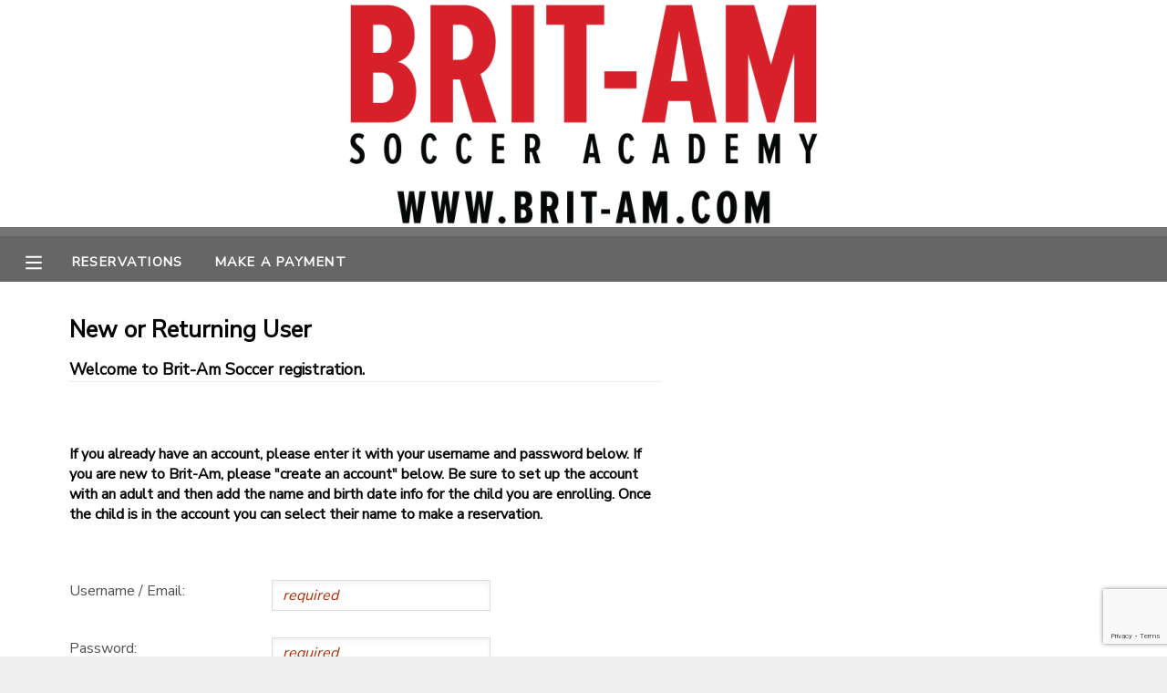

--- FILE ---
content_type: text/html; charset=utf-8
request_url: https://www.ultracamp.com/clientlogin.aspx?idCamp=157&campcode=&lang=en-Us&return=registration/selectattendees.aspx?idsession=465850
body_size: 7624
content:


<!DOCTYPE html>

<html>
<head>
    <!-- Google Tag Manager -->
    <script>
        (function (w, d, s, l, i) {
            w[l] = w[l] || []; w[l].push({
                'gtm.start':
                    new Date().getTime(), event: 'gtm.js'
            }); var f = d.getElementsByTagName(s)[0],
                j = d.createElement(s), dl = l != 'dataLayer' ? '&l=' + l : ''; j.async = true; j.src =
                'https://www.googletagmanager.com/gtm.js?id=' + i + dl; f.parentNode.insertBefore(j, f);
        })(window, document, 'script', 'dataLayer', 'GTM-THZZ4JS');
    </script>
    <!-- End Google Tag Manager -->

    <title>
	Brit-Am Soccer Academy
</title><meta name="viewport" content="width=device-width, initial-scale=1.0" /><link href="https://fonts.googleapis.com/css?family=Nunito+Sans|Noto+Sans&amp;display=swap" rel="stylesheet" /><link id="lnkCss" type="text/css" rel="stylesheet" href="/Assets/cssPublic2019.css" /><link id="lnkNavCss" type="text/css" rel="stylesheet" href="/Assets/cssPublic2019Nav.css" /><link id="lnkFormCss" type="text/css" rel="stylesheet" href="/Assets/cssPublic2019Forms.css" />
    <script src="https://ajax.googleapis.com/ajax/libs/jquery/3.4.1/jquery.min.js"></script>
    <script src="https://ajax.googleapis.com/ajax/libs/jqueryui/1.12.1/jquery-ui.min.js" type="text/javascript"></script>
    <link rel="stylesheet" href="https://ajax.googleapis.com/ajax/libs/jqueryui/1.12.1/themes/base/jquery-ui.css" />
    <script type="text/javascript" src="/scripts/UCVerification.js"></script>
    <script src="//fast.appcues.com/138788.js"></script>

    <!-- Hotjar Tracking Code for My site -->
    <script>
        (function (h, o, t, j, a, r) {
            h.hj = h.hj || function () { (h.hj.q = h.hj.q || []).push(arguments) };
            h._hjSettings = { hjid: 1950130, hjsv: 6 };
            a = o.getElementsByTagName('head')[0];
            r = o.createElement('script'); r.async = 1;
            r.src = t + h._hjSettings.hjid + j + h._hjSettings.hjsv;
            a.appendChild(r);
        })(window, document, 'https://static.hotjar.com/c/hotjar-', '.js?sv=');
    </script>

    
    

    <script>
        // Navigation
        function toggleNav() {
            document.getElementById("menu").classList.toggle("menuVisible");
            document.getElementById("divSite").classList.toggle("slideSite");
            //var mainSite = document.getElementById('divSite')
            //mainSite.style.marginLeft == "250px" ? mainSite.style.marginLeft = "0px" : mainSite.style.marginLeft = "250px";
            //displayMenu(event, x)
        }

        function openSub(parent) {
            parent.classList.toggle('minus');
            parent.nextElementSibling.classList.toggle('submenuvisible');
        }

        function displayMenu(event, x) {
            var dark = document.getElementById('dark');
            if (x == 1) {
                dark.style.display = 'block';
            } else {
                dark.style.display = 'none';
            }
            if (event.stopPropagation) {
                event.stopPropagation();   // W3C model
            } else {
                event.cancelBubble = true; // IE model
            }
        }

        imgMinus = new Image();
        imgMinus.src = "/assets/minus.png";
        imgPlus = new Image();
        imgPlus.src = "/assets/plus.png";


        function getID(x) {
            e = document.getElementById('ctl00_cp_' + x);
            if (e == null) {
                e = document.getElementById('cp_' + x);
            }
            if (e == null) {
                e = document.getElementById(x);
            }
            return e
        }


        function hideShowMeExt(e, speed) {
            var el = getID(e);
            var im = getID('img' + e);
            var d = getID('div' + e);
            if (el.style.display == "none") {
                $(el).show(speed);
                if (im) im.src = imgMinus.src;
                if (d) d.style.display = "none";


            } else {
                $(el).hide(speed);
                if (im) im.src = imgPlus.src;
                if (d) d.style.display = "";

            }
        }

        function hideShowMe(e) {
            hideShowMeExt(e, "fast");
        }

        function ResetScrollPosition() {
            var scrollX = document.getElementById('__SCROLLPOSITIONX');
            var scrollY = document.getElementById('__SCROLLPOSITIONY');
            if (scrollX && scrollY) {
                scrollX.value = 0;
                scrollY.value = 0;
            }
        }

        function toggleTracker() {
            var steps = $("#divTrackerSteps");
            var content = $("#pageContent");
            if (steps.is(":hidden")) {
                steps.slideDown("fast");
                content.hide();
            } else {
                steps.slideUp("fast");
                content.show();
            }
            //$("#divTrackerSteps").slideDown("slow")
            //steps.style.display = ((steps.style.display == 'none') ? 'block' : 'none');
        }

        function toggleRemoveItems() {
            let item = document.getElementById('divRemoveItem');
            item.style.display = "block";
        }

        function closeTracker() {
            let item = document.getElementById('divRemoveItem');
            item.style.display = "none";
        }
    </script>
    
    <script type="text/javascript" src="https://js.stripe.com/v3/"></script>
<link type='text/css' rel='stylesheet'  href='https://www.ultracamp.com/assets/157/customColors.css'  /><link type='text/css' rel='stylesheet'  href='https://www.ultracamp.com/assets/157/customCSS.css'  /></head>
<body>
<!-- Google Tag Manager (noscript) -->
    <noscript>
        <iframe src="https://www.googletagmanager.com/ns.html?id=GTM-THZZ4JS"
            height="0" width="0" style="display: none; visibility: hidden"></iframe>
    </noscript>
    <!-- End Google Tag Manager (noscript) -->

    <form method="post" action="./clientlogin.aspx?idCamp=157&amp;campcode=&amp;lang=en-Us&amp;return=registration%2fselectattendees.aspx%3fidsession%3d465850" id="form1">
<div class="aspNetHidden">
<input type="hidden" name="__EVENTTARGET" id="__EVENTTARGET" value="" />
<input type="hidden" name="__EVENTARGUMENT" id="__EVENTARGUMENT" value="" />
<input type="hidden" name="__LASTFOCUS" id="__LASTFOCUS" value="" />
<input type="hidden" name="__VIEWSTATE" id="__VIEWSTATE" value="/wEPaA8FDzhkZTViMjY0NjhkMDVlMxgBBR5fX0NvbnRyb2xzUmVxdWlyZVBvc3RCYWNrS2V5X18WAQUZY3RsMDAkY2hrRmFzdFRyYWNrSXRlbXMkMGbopXaqcT0DLKz7NlypRH/EwD8lI8OgeXv9ih5SrtVg" />
</div>

<script type="text/javascript">
//<![CDATA[
var theForm = document.forms['form1'];
function __doPostBack(eventTarget, eventArgument) {
    if (!theForm.onsubmit || (theForm.onsubmit() != false)) {
        theForm.__EVENTTARGET.value = eventTarget;
        theForm.__EVENTARGUMENT.value = eventArgument;
        theForm.submit();
    }
}
//]]>
</script>


<script src="/WebResource.axd?d=YO7gOk7mvqnePzSsZLICUIkCSVfylqP8aH4EDAqWtA5DDxSLNCrnrdHYSakrdLUmrS244ABE3RwI1-jI6WBigkLTzNfcmDvokbkZxLS0BcA1&amp;t=638901627720898773" type="text/javascript"></script>


<script src="/ScriptResource.axd?d=wFabAoHkHamW9wzEQqKe-uZcTQ-BNIfFnOqi5q2uys2W5BeDAJ18feI-EkTcnj8hpoLnHl17Me5mpfScipcTNlCfH4nlZleOvyXhzXFbJ0LCLqbBGtHFncx7wDNgdrarKrhV-QWPBueppyB6RUfnCYhLuJEYrSdXUtVrZONcmJ41&amp;t=32e5dfca" type="text/javascript"></script>
<script src="/ScriptResource.axd?d=SpNvjbfWwj9X2Ukt6LnZJw1qhhxpSjBAVGSR-Y8ciXMxFIfcy6zssTMdnwxs-w4e6LzEj0FIJarFwgs4tsNNsjcAbHTKzeLFdQouVRW2Ov3P5M-RS_H3dRIuHsHlTzavHFwSrsFT9iSHEz7IYqhw7Z6Tzcu5EjjPZPN2jT5hkKpCq8djtlLkZBd1HTjf8rqy0&amp;t=32e5dfca" type="text/javascript"></script>
<div class="aspNetHidden">

	<input type="hidden" name="__VIEWSTATEGENERATOR" id="__VIEWSTATEGENERATOR" value="17BFF2A3" />
	<input type="hidden" name="__EVENTVALIDATION" id="__EVENTVALIDATION" value="/wEdABGxBGl5GzB36zV++dvcRW115WMiGU97hzUxNTKN4KlhicIscEc6zkWR3F4Z+GDFAJ/vN6pPJCeFd4zY2t4HPLYgiVJldHPklsaq250GA650oJGttJOKQHYgzPXKWb2aje+/9Dq/hrwRwXRbxf4fJHedHYTSgPMHllzJOUVd77dimAp2K0jZ1IRX1UD9fVFiHRaMK2BES829bldN4UMFC7JJ4v+5DUKRdgKzVhZKK7pdE71UP18DhKXNVlpjc9ziok6VK5sBLPMXl704BgxocLYZrzuzHjbWVSBsdMkhHiBGqAIFpa5z9vwFovHaKVxgP8mCdp3/eRPo0OPPv1bhTPqIKOm3RznQYKNaZUCaf/6nrMw8Z4jvciMSnyaEQt+Dhh6eXLzpTtd43aDAk6B4Kvri" />
</div>
        <script type="text/javascript">
//<![CDATA[
Sys.WebForms.PageRequestManager._initialize('ctl00$ScriptManager1', 'form1', [], [], [], 90, 'ctl00');
//]]>
</script>



        <div id="divSite"><div id="customHeader"><img id='bannerDesktop' src='https://www.ultracamp.com/assets/157/HeaderImages/bannerDesktop_en-Us.png' /><img id='bannerMobile' src='https://www.ultracamp.com/assets/157/HeaderImages/bannerMobile_en-Us.png' /></div><div id="topBar" >
</div><div id="mainMenu">
                <table>
                    <tr>
                        <td id="MenuButton" title="Menu" onclick="toggleNav()" style="width: 50px;">
                            <div id="tdDivMenuButton">
                                <svg xmlns="http://www.w3.org/2000/svg" viewBox="0 0 448 512" height="20" width="20"><path d="M436 124H12c-6.627 0-12-5.373-12-12V80c0-6.627 5.373-12 12-12h424c6.627 0 12 5.373 12 12v32c0 6.627-5.373 12-12 12zm0 160H12c-6.627 0-12-5.373-12-12v-32c0-6.627 5.373-12 12-12h424c6.627 0 12 5.373 12 12v32c0 6.627-5.373 12-12 12zm0 160H12c-6.627 0-12-5.373-12-12v-32c0-6.627 5.373-12 12-12h424c6.627 0 12 5.373 12 12v32c0 6.627-5.373 12-12 12z"/></svg>
                            </div>


                        </td>
                        <td  id="topBarLinks">
                            <a  href='/reservations.aspx?idCamp=157&campcode=&lang=en-Us'>Reservations</a><a  href='/payment.aspx?idCamp=157&campcode=&lang=en-Us'>Make a Payment</a>
                        </td>
                        <td style="text-align: right;"></td>
                        
                    </tr>
                </table>
            </div>
            <div id="divWarning" style="display:none;">
                        <img src="/assets/icons/warning.png" /><div style="display: inline-block;">
                            
                        </div>
                    </div>


            
            <div id="content">
                    
                    <div id="pageheading">
                        New or Returning User
                    </div>
                
                    <div id="divDirections">
                        <h2>Welcome to Brit-Am Soccer registration.</h2><br /><br /><strong>If you already have an account, please enter it with your username and password below. If you are new to Brit-Am, please "create an account" below. Be sure to set up the account with an adult and then add the name and birth date info for the child you are enrolling. Once the child is in the account you can select their name to make a reservation.</strong><br /><br />
                    </div>
                    
                    
                <div id="pageContent">
                    
    <script src="https://www.google.com/recaptcha/api.js?render=6LclUCMaAAAAABPewcZKgZXU1eoK2YoM9d2Ls615"></script>

    <input type="hidden" name="ctl00$cp$hdnUserID" id="hdnUserID" />
    <input type="hidden" name="ctl00$cp$hdnCreateLink" id="hdnCreateLink" />
    <input type="hidden" name="ctl00$cp$hdnForgotLogin" id="hdnForgotLogin" />
    <input type="hidden" name="ctl00$cp$hdnMfaEnabled" id="hdnMfaEnabled" value="False" />
    <script type="text/html">window.addEventListener("unload", function (event) { alert("out"); document.getElementById("customHeader").style.height = "20px" });</script>

    <style>
        /* MFA Welcome Section Styles */
        .mfa-welcome-container {
            max-width: 400px;
            padding: 0;
        }

        .mfa-welcome-heading {
            font-size: 1.6rem;
            font-weight: bold;
            color: rgb(var(--basic-text-color));
            margin-bottom: 10px;
            border-bottom: none;
        }

        .mfa-welcome-text {
            font-size: 1rem;
            color: rgb(var(--basic-text-color));
            margin-bottom: 30px;
            opacity: 0.8;
        }

        .mfa-buttons {
            display: flex;
            flex-direction: column;
            gap: 15px;
            max-width: 300px;
        }

        .mfa-buttons .button1 {
            width: 100%;
            text-align: center;
            box-sizing: border-box;
        }

        .mfa-forgot-link {
            margin-top: 30px;
        }

        .mfa-forgot-link a {
            font-size: 0.9rem;
        }

        /* Account Unknown Message Styles */
        .account-unknown-container {
            max-width: 500px;
            margin: 0 auto 30px auto;
            padding: 20px;
            background-color: rgba(var(--highlight-button-color), 0.1);
            border-left: 4px solid rgb(var(--highlight-button-color));
        }

        .account-unknown-heading {
            font-size: 1.1rem;
            font-weight: bold;
            color: rgb(var(--basic-text-color));
            margin-bottom: 10px;
            border-bottom: none;
        }

        .account-unknown-text {
            font-size: 0.95rem;
            color: rgb(var(--basic-text-color));
            line-height: 1.5;
            margin: 0;
        }
    </style>

    
    

    
    

    <div id="pnlLogin">
	
        <div id="divLogin">

            <div class="csInput">
                <div class="csInputLabel">
                    Username / Email:
                </div>
                <div class="csInputField">
                    <input name="ctl00$cp$txtUserName" type="text" id="txtUserName" required="" />
                </div>
            </div>

            <div class="csInput" style="padding-bottom: 1rem">
                <div class="csInputLabel">
                    Password:
                </div>
                <div class="csInputField">
                    <input name="ctl00$cp$txtPassword" type="password" id="txtPassword" required="" /><br />
                    <input type="submit" name="ctl00$cp$btnLogIn" value="Log In" onclick="javascript:WebForm_DoPostBackWithOptions(new WebForm_PostBackOptions(&quot;ctl00$cp$btnLogIn&quot;, &quot;&quot;, true, &quot;&quot;, &quot;&quot;, false, false))" id="btnLogIn" class="button1" style="margin-bottom: 0px; margin-top: 20px;" />
                </div>
            </div>
            <div id="divNoAccount">

                <div class="csInput">
                    <div class="csInputLabel"></div>
                    <div class="csInputField">

                        <a href="createNewAccount.aspx?idCamp=157&campcode=&lang=en-Us&return=registration/selectattendees.aspx?idsession=465850" id="aCreateAccount" style="width: 15rem; margin-top: 0px; padding-left: 0px; padding-right: 0px;" class="button1 altButton">
                            New User</a>
                    </div>

                </div>
            </div>
            <div class="csInput">
                <div class="csInputLabel"></div>
                <div class="csInputField">
                    <div style="text-align: center; width: 15rem; margin-bottom: 20px;" class="notes">
                        <a id="btnForgotLogin" href="javascript:__doPostBack(&#39;ctl00$cp$btnForgotLogin&#39;,&#39;&#39;)" style="font-size: .9rem;">Forgot your login information?</a>
                    </div>
                </div>
            </div>
        </div>


    
</div>
    

    

    

    


    <input name="ctl00$cp$gRecaptchaResponse" type="hidden" id="gRecaptchaResponse" />
    <script type="text/javascript">

        function textPassword() {
            event.preventDefault();
            grecaptcha.ready(function () {
                grecaptcha.execute("6LclUCMaAAAAABPewcZKgZXU1eoK2YoM9d2Ls615", { action: 'client_login_text_password_submit' }).then(function (token) {
                    document.getElementById('gRecaptchaResponse').value = token;
                    __doPostBack('ctl00$cp$btnText', '');
                });;
            });
        }

        function emailPassword() {
            event.preventDefault();
            grecaptcha.ready(function () {
                grecaptcha.execute("6LclUCMaAAAAABPewcZKgZXU1eoK2YoM9d2Ls615", { action: 'client_login_email_password_submit' }).then(function (token) {
                    document.getElementById('gRecaptchaResponse').value = token;
                    __doPostBack('ctl00$cp$btnEmail', '');
                });;
            });
        }
    </script>


                    
                </div>
            </div>
            <div id="footer">
                <div>
                    <div id="divLanguage">
                        <select name="ctl00$ddlLanguage" onchange="javascript:setTimeout(&#39;__doPostBack(\&#39;ctl00$ddlLanguage\&#39;,\&#39;\&#39;)&#39;, 0)" id="ddlLanguage">
	<option selected="selected" value="en-Us">English</option>
	<option value="es">Espa&#241;ol</option>
	<option value="fr-FR">Fran&#231;ais</option>
	<option value="ko-KR">한국어</option>

</select>
                    </div>

                    <div id="divFooterLinks">
                        <a href="/info/campcontact.aspx?idCamp=157&campcode=&lang=en-Us" id="aContactUs">
                            Contact Us</a><a href="/privacy.aspx?idCamp=157&campcode=&lang=en-Us" id="lnkPrivacy">Privacy Policy</a><a href="/refundpolicy.aspx?idCamp=157&campcode=&lang=en-Us" id="lnkRefundPolicy">Refund Policy</a><a href="/info/faqs.aspx?idCamp=157&campcode=&lang=en-Us" id="aFAQs">Frequently Asked Questions</a>
                    </div>
                </div>
                <div id="divAddress">1395 Piccard Drive - Rockville , MD 20850</div>
                <div id="divLogo">
                    <img id="imgLogo" src="https://www.ultracamp.com/assets/157/logo.png" style="max-width:100px; max-height:100px;" /></div>


            </div>
        </div>
        
        

        <div ID="divRemoveItem" style="display: none;">
            <div id="divRemoveItemDark" style="position: absolute; top: 0px; background-color: #666; opacity: .8; width: 100%; height: 100%; z-index: 100000;"></div>
            <div id="divRemoveItemLight" style="z-index: 100001; box-sizing: border-box; position: absolute; top: 0px; padding: 25px; height: 100%; width: 100%; text-align: center;">

                <div style="position: relative; top: 70px; min-width: 30%; max-height: 600px; max-width: 700px; background-color: white; display: inline-block; padding: 50px; opacity: 1; overflow-y: auto;">
                    <div style="position: absolute; right: 10px; top: 10px; display: inline-block;" onclick="document.getElementById('divRemoveItem').style.display='none';">
                        <svg xmlns="http://www.w3.org/2000/svg" viewBox="0 0 320 512" width="25" height="25" class="close">
                            <path d="M207.6 256l107.72-107.72c6.23-6.23 6.23-16.34 0-22.58l-25.03-25.03c-6.23-6.23-16.34-6.23-22.58 0L160 208.4 52.28 100.68c-6.23-6.23-16.34-6.23-22.58 0L4.68 125.7c-6.23 6.23-6.23 16.34 0 22.58L112.4 256 4.68 363.72c-6.23 6.23-6.23 16.34 0 22.58l25.03 25.03c6.23 6.23 16.34 6.23 22.58 0L160 303.6l107.72 107.72c6.23 6.23 16.34 6.23 22.58 0l25.03-25.03c6.23-6.23 6.23-16.34 0-22.58L207.6 256z" />
                        </svg>
                    </div>
                    <div><h2>The following items are in progress.</h2></div>
                    <div>
                        <div style="text-align: left; display: inline-block;">
                            
                        </div>
                    </div>
                    <div style="margin-top:25px;">
                        <input onclick="if (typeof(Page_ClientValidate) == 'function') Page_ClientValidate(''); __doPostBack('ctl00$btnRemoveItems','')" name="ctl00$btnRemoveItems" type="button" id="btnRemoveItems" value="Remove Items" Class="button3" Style="margin-right: 10px;" />
                        <input name="ctl00$btnDismissTracker" type="button" id="btnDismissTracker" value="Dismiss" Class="button3 altButton" onclick="closeTracker()" />
                    </div>
                </div>
            </div>
        </div>

        
</form>
    <div id="dark" onclick="closeNav(event, 0)"></div>

    <div id="menu" class="menuHidden">
        <a class="menuitem" onclick="toggleNav();" style="padding-top:0px;padding-bottom: 0px;margin-bottom: 10px; border-bottom: none; text-align:right; margin-right:0px;">
            <svg xmlns="http://www.w3.org/2000/svg" viewBox="0 0 320 512" width="25" height="25">
                    <path d="M207.6 256l107.72-107.72c6.23-6.23 6.23-16.34 0-22.58l-25.03-25.03c-6.23-6.23-16.34-6.23-22.58 0L160 208.4 52.28 100.68c-6.23-6.23-16.34-6.23-22.58 0L4.68 125.7c-6.23 6.23-6.23 16.34 0 22.58L112.4 256 4.68 363.72c-6.23 6.23-6.23 16.34 0 22.58l25.03 25.03c6.23 6.23 16.34 6.23 22.58 0L160 303.6l107.72 107.72c6.23 6.23 16.34 6.23 22.58 0l25.03-25.03c6.23-6.23 6.23-16.34 0-22.58L207.6 256z" />
                </svg>
        </a>
       
        <div class='plus' onclick='openSub(this)'>My Account</div><div class='submenu'><a  class='menuitem' href='/publicaccounts/publicaccountdetail.aspx?idCamp=157&campcode=&lang=en-Us'>Overview</a><a  class='menuitem' href='/publicaccounts/publicfinancedetail.aspx?idCamp=157&campcode=&lang=en-Us'>Finances</a></div><a  class='menuitem' href='/reservations.aspx?idCamp=157&campcode=&lang=en-Us'>Reservations</a><a  class='menuitem' href='/payment.aspx?idCamp=157&campcode=&lang=en-Us'>Make a Payment</a><a  class='menuitem' href='/communication.aspx?idCamp=157&campcode=&lang=en-Us'>Message Center</a>

        
        

    </div>
<script>

    (function () {
        var idCamp = 157;
        if (idCamp == 1) {
            var s = document.createElement('script');
            var h = document.querySelector('head') || document.body;
            s.src = 'https://acsbapp.com/apps/app/dist/js/app.js';
            s.async = true;
            s.onload = function () {
                acsbJS.init({
                    statementLink: '',
                    footerHtml: '',
                    hideMobile: false,
                    hideTrigger: false,
                    disableBgProcess: false,
                    language: 'en',
                    position: 'right',
                    leadColor: '#146FF8',
                    triggerColor: '#146FF8',
                    triggerRadius: '50%',
                    triggerPositionX: 'right',
                    triggerPositionY: 'bottom',
                    triggerIcon: 'people',
                    triggerSize: 'bottom',
                    triggerOffsetX: 20,
                    triggerOffsetY: 20,
                    mobile: {
                        triggerSize: 'small',
                        triggerPositionX: 'right',
                        triggerPositionY: 'bottom',
                        triggerOffsetX: 20,
                        triggerOffsetY: 20,
                        triggerRadius: '20'
                    }
                });
            };
            h.appendChild(s);
        }
    })();

    if (/Android|webOS|iPhone|iPad|iPod|BlackBerry|IEMobile|Opera Mini/i.test(navigator.userAgent)) {
        var inputs = form1.querySelectorAll('input[type="radio"], input[type="checkbox"], input[type="text"]');
        inputs.forEach(i => {
            i.addEventListener('focus', function (e) {
                e.target.scrollIntoView({
                    block: 'center',
                    behavior: "smooth"
                });
            })
        })
    }
</script>
<script>  
    if ('false' == 'true' ) {  
        window.Appcues.identify('0', {});  
    }  
</script>
<script type="text/javascript" src="/_Incapsula_Resource?SWJIYLWA=719d34d31c8e3a6e6fffd425f7e032f3&ns=1&cb=1783185052" async></script></body>
<script>
    $('input:text, input[type=email], input[type=number],input:password,input[type=tel], textarea').filter('[required]:visible').each(function (ev) {
        if (!$(this).attr("placeholder")) { $(this).attr("placeholder", "required"); }
    })      
</script>

    <script>
        jQuery(document).ready(function ($) {

            var $date_fields = $('input[type=date]');
            if ($date_fields[0]) {
                if ('text' == $date_fields[0].type) {

                    for (i = 0; i < $date_fields.length; i++) {
                        if ($date_fields[i].value != '') {
                            $date_fields[i].value = $.datepicker.formatDate('mm-dd-yy', new Date($date_fields[i].value))
                        }

                    }


                    $date_fields.datepicker({
                        dateFormat: 'mm-dd-yy'
                        // Optional datepicker options

                    });

                }
            }
        });

        $(".modalClose, .modal, .modalCloseButton").not("a").not(".doNotClose").click(function (event) {
            //console.log('modal click')
            if ($(event.target).attr("class")) {
                if ($(event.target).attr("class").toString() === 'modalClose' || $(event.target).attr("class").toString() === 'modal' || $(event.target).attr("class").includes('modalCloseButton')) {
                    closeModal(event);
                }
            }
        });

        function closeModal(event) {
            event.stopPropagation();
            $(".modal").hide();
            return;
        };
    </script>
</html>


--- FILE ---
content_type: text/html; charset=utf-8
request_url: https://www.google.com/recaptcha/api2/anchor?ar=1&k=6LclUCMaAAAAABPewcZKgZXU1eoK2YoM9d2Ls615&co=aHR0cHM6Ly93d3cudWx0cmFjYW1wLmNvbTo0NDM.&hl=en&v=PoyoqOPhxBO7pBk68S4YbpHZ&size=invisible&anchor-ms=20000&execute-ms=30000&cb=nbza7kscp96g
body_size: 48747
content:
<!DOCTYPE HTML><html dir="ltr" lang="en"><head><meta http-equiv="Content-Type" content="text/html; charset=UTF-8">
<meta http-equiv="X-UA-Compatible" content="IE=edge">
<title>reCAPTCHA</title>
<style type="text/css">
/* cyrillic-ext */
@font-face {
  font-family: 'Roboto';
  font-style: normal;
  font-weight: 400;
  font-stretch: 100%;
  src: url(//fonts.gstatic.com/s/roboto/v48/KFO7CnqEu92Fr1ME7kSn66aGLdTylUAMa3GUBHMdazTgWw.woff2) format('woff2');
  unicode-range: U+0460-052F, U+1C80-1C8A, U+20B4, U+2DE0-2DFF, U+A640-A69F, U+FE2E-FE2F;
}
/* cyrillic */
@font-face {
  font-family: 'Roboto';
  font-style: normal;
  font-weight: 400;
  font-stretch: 100%;
  src: url(//fonts.gstatic.com/s/roboto/v48/KFO7CnqEu92Fr1ME7kSn66aGLdTylUAMa3iUBHMdazTgWw.woff2) format('woff2');
  unicode-range: U+0301, U+0400-045F, U+0490-0491, U+04B0-04B1, U+2116;
}
/* greek-ext */
@font-face {
  font-family: 'Roboto';
  font-style: normal;
  font-weight: 400;
  font-stretch: 100%;
  src: url(//fonts.gstatic.com/s/roboto/v48/KFO7CnqEu92Fr1ME7kSn66aGLdTylUAMa3CUBHMdazTgWw.woff2) format('woff2');
  unicode-range: U+1F00-1FFF;
}
/* greek */
@font-face {
  font-family: 'Roboto';
  font-style: normal;
  font-weight: 400;
  font-stretch: 100%;
  src: url(//fonts.gstatic.com/s/roboto/v48/KFO7CnqEu92Fr1ME7kSn66aGLdTylUAMa3-UBHMdazTgWw.woff2) format('woff2');
  unicode-range: U+0370-0377, U+037A-037F, U+0384-038A, U+038C, U+038E-03A1, U+03A3-03FF;
}
/* math */
@font-face {
  font-family: 'Roboto';
  font-style: normal;
  font-weight: 400;
  font-stretch: 100%;
  src: url(//fonts.gstatic.com/s/roboto/v48/KFO7CnqEu92Fr1ME7kSn66aGLdTylUAMawCUBHMdazTgWw.woff2) format('woff2');
  unicode-range: U+0302-0303, U+0305, U+0307-0308, U+0310, U+0312, U+0315, U+031A, U+0326-0327, U+032C, U+032F-0330, U+0332-0333, U+0338, U+033A, U+0346, U+034D, U+0391-03A1, U+03A3-03A9, U+03B1-03C9, U+03D1, U+03D5-03D6, U+03F0-03F1, U+03F4-03F5, U+2016-2017, U+2034-2038, U+203C, U+2040, U+2043, U+2047, U+2050, U+2057, U+205F, U+2070-2071, U+2074-208E, U+2090-209C, U+20D0-20DC, U+20E1, U+20E5-20EF, U+2100-2112, U+2114-2115, U+2117-2121, U+2123-214F, U+2190, U+2192, U+2194-21AE, U+21B0-21E5, U+21F1-21F2, U+21F4-2211, U+2213-2214, U+2216-22FF, U+2308-230B, U+2310, U+2319, U+231C-2321, U+2336-237A, U+237C, U+2395, U+239B-23B7, U+23D0, U+23DC-23E1, U+2474-2475, U+25AF, U+25B3, U+25B7, U+25BD, U+25C1, U+25CA, U+25CC, U+25FB, U+266D-266F, U+27C0-27FF, U+2900-2AFF, U+2B0E-2B11, U+2B30-2B4C, U+2BFE, U+3030, U+FF5B, U+FF5D, U+1D400-1D7FF, U+1EE00-1EEFF;
}
/* symbols */
@font-face {
  font-family: 'Roboto';
  font-style: normal;
  font-weight: 400;
  font-stretch: 100%;
  src: url(//fonts.gstatic.com/s/roboto/v48/KFO7CnqEu92Fr1ME7kSn66aGLdTylUAMaxKUBHMdazTgWw.woff2) format('woff2');
  unicode-range: U+0001-000C, U+000E-001F, U+007F-009F, U+20DD-20E0, U+20E2-20E4, U+2150-218F, U+2190, U+2192, U+2194-2199, U+21AF, U+21E6-21F0, U+21F3, U+2218-2219, U+2299, U+22C4-22C6, U+2300-243F, U+2440-244A, U+2460-24FF, U+25A0-27BF, U+2800-28FF, U+2921-2922, U+2981, U+29BF, U+29EB, U+2B00-2BFF, U+4DC0-4DFF, U+FFF9-FFFB, U+10140-1018E, U+10190-1019C, U+101A0, U+101D0-101FD, U+102E0-102FB, U+10E60-10E7E, U+1D2C0-1D2D3, U+1D2E0-1D37F, U+1F000-1F0FF, U+1F100-1F1AD, U+1F1E6-1F1FF, U+1F30D-1F30F, U+1F315, U+1F31C, U+1F31E, U+1F320-1F32C, U+1F336, U+1F378, U+1F37D, U+1F382, U+1F393-1F39F, U+1F3A7-1F3A8, U+1F3AC-1F3AF, U+1F3C2, U+1F3C4-1F3C6, U+1F3CA-1F3CE, U+1F3D4-1F3E0, U+1F3ED, U+1F3F1-1F3F3, U+1F3F5-1F3F7, U+1F408, U+1F415, U+1F41F, U+1F426, U+1F43F, U+1F441-1F442, U+1F444, U+1F446-1F449, U+1F44C-1F44E, U+1F453, U+1F46A, U+1F47D, U+1F4A3, U+1F4B0, U+1F4B3, U+1F4B9, U+1F4BB, U+1F4BF, U+1F4C8-1F4CB, U+1F4D6, U+1F4DA, U+1F4DF, U+1F4E3-1F4E6, U+1F4EA-1F4ED, U+1F4F7, U+1F4F9-1F4FB, U+1F4FD-1F4FE, U+1F503, U+1F507-1F50B, U+1F50D, U+1F512-1F513, U+1F53E-1F54A, U+1F54F-1F5FA, U+1F610, U+1F650-1F67F, U+1F687, U+1F68D, U+1F691, U+1F694, U+1F698, U+1F6AD, U+1F6B2, U+1F6B9-1F6BA, U+1F6BC, U+1F6C6-1F6CF, U+1F6D3-1F6D7, U+1F6E0-1F6EA, U+1F6F0-1F6F3, U+1F6F7-1F6FC, U+1F700-1F7FF, U+1F800-1F80B, U+1F810-1F847, U+1F850-1F859, U+1F860-1F887, U+1F890-1F8AD, U+1F8B0-1F8BB, U+1F8C0-1F8C1, U+1F900-1F90B, U+1F93B, U+1F946, U+1F984, U+1F996, U+1F9E9, U+1FA00-1FA6F, U+1FA70-1FA7C, U+1FA80-1FA89, U+1FA8F-1FAC6, U+1FACE-1FADC, U+1FADF-1FAE9, U+1FAF0-1FAF8, U+1FB00-1FBFF;
}
/* vietnamese */
@font-face {
  font-family: 'Roboto';
  font-style: normal;
  font-weight: 400;
  font-stretch: 100%;
  src: url(//fonts.gstatic.com/s/roboto/v48/KFO7CnqEu92Fr1ME7kSn66aGLdTylUAMa3OUBHMdazTgWw.woff2) format('woff2');
  unicode-range: U+0102-0103, U+0110-0111, U+0128-0129, U+0168-0169, U+01A0-01A1, U+01AF-01B0, U+0300-0301, U+0303-0304, U+0308-0309, U+0323, U+0329, U+1EA0-1EF9, U+20AB;
}
/* latin-ext */
@font-face {
  font-family: 'Roboto';
  font-style: normal;
  font-weight: 400;
  font-stretch: 100%;
  src: url(//fonts.gstatic.com/s/roboto/v48/KFO7CnqEu92Fr1ME7kSn66aGLdTylUAMa3KUBHMdazTgWw.woff2) format('woff2');
  unicode-range: U+0100-02BA, U+02BD-02C5, U+02C7-02CC, U+02CE-02D7, U+02DD-02FF, U+0304, U+0308, U+0329, U+1D00-1DBF, U+1E00-1E9F, U+1EF2-1EFF, U+2020, U+20A0-20AB, U+20AD-20C0, U+2113, U+2C60-2C7F, U+A720-A7FF;
}
/* latin */
@font-face {
  font-family: 'Roboto';
  font-style: normal;
  font-weight: 400;
  font-stretch: 100%;
  src: url(//fonts.gstatic.com/s/roboto/v48/KFO7CnqEu92Fr1ME7kSn66aGLdTylUAMa3yUBHMdazQ.woff2) format('woff2');
  unicode-range: U+0000-00FF, U+0131, U+0152-0153, U+02BB-02BC, U+02C6, U+02DA, U+02DC, U+0304, U+0308, U+0329, U+2000-206F, U+20AC, U+2122, U+2191, U+2193, U+2212, U+2215, U+FEFF, U+FFFD;
}
/* cyrillic-ext */
@font-face {
  font-family: 'Roboto';
  font-style: normal;
  font-weight: 500;
  font-stretch: 100%;
  src: url(//fonts.gstatic.com/s/roboto/v48/KFO7CnqEu92Fr1ME7kSn66aGLdTylUAMa3GUBHMdazTgWw.woff2) format('woff2');
  unicode-range: U+0460-052F, U+1C80-1C8A, U+20B4, U+2DE0-2DFF, U+A640-A69F, U+FE2E-FE2F;
}
/* cyrillic */
@font-face {
  font-family: 'Roboto';
  font-style: normal;
  font-weight: 500;
  font-stretch: 100%;
  src: url(//fonts.gstatic.com/s/roboto/v48/KFO7CnqEu92Fr1ME7kSn66aGLdTylUAMa3iUBHMdazTgWw.woff2) format('woff2');
  unicode-range: U+0301, U+0400-045F, U+0490-0491, U+04B0-04B1, U+2116;
}
/* greek-ext */
@font-face {
  font-family: 'Roboto';
  font-style: normal;
  font-weight: 500;
  font-stretch: 100%;
  src: url(//fonts.gstatic.com/s/roboto/v48/KFO7CnqEu92Fr1ME7kSn66aGLdTylUAMa3CUBHMdazTgWw.woff2) format('woff2');
  unicode-range: U+1F00-1FFF;
}
/* greek */
@font-face {
  font-family: 'Roboto';
  font-style: normal;
  font-weight: 500;
  font-stretch: 100%;
  src: url(//fonts.gstatic.com/s/roboto/v48/KFO7CnqEu92Fr1ME7kSn66aGLdTylUAMa3-UBHMdazTgWw.woff2) format('woff2');
  unicode-range: U+0370-0377, U+037A-037F, U+0384-038A, U+038C, U+038E-03A1, U+03A3-03FF;
}
/* math */
@font-face {
  font-family: 'Roboto';
  font-style: normal;
  font-weight: 500;
  font-stretch: 100%;
  src: url(//fonts.gstatic.com/s/roboto/v48/KFO7CnqEu92Fr1ME7kSn66aGLdTylUAMawCUBHMdazTgWw.woff2) format('woff2');
  unicode-range: U+0302-0303, U+0305, U+0307-0308, U+0310, U+0312, U+0315, U+031A, U+0326-0327, U+032C, U+032F-0330, U+0332-0333, U+0338, U+033A, U+0346, U+034D, U+0391-03A1, U+03A3-03A9, U+03B1-03C9, U+03D1, U+03D5-03D6, U+03F0-03F1, U+03F4-03F5, U+2016-2017, U+2034-2038, U+203C, U+2040, U+2043, U+2047, U+2050, U+2057, U+205F, U+2070-2071, U+2074-208E, U+2090-209C, U+20D0-20DC, U+20E1, U+20E5-20EF, U+2100-2112, U+2114-2115, U+2117-2121, U+2123-214F, U+2190, U+2192, U+2194-21AE, U+21B0-21E5, U+21F1-21F2, U+21F4-2211, U+2213-2214, U+2216-22FF, U+2308-230B, U+2310, U+2319, U+231C-2321, U+2336-237A, U+237C, U+2395, U+239B-23B7, U+23D0, U+23DC-23E1, U+2474-2475, U+25AF, U+25B3, U+25B7, U+25BD, U+25C1, U+25CA, U+25CC, U+25FB, U+266D-266F, U+27C0-27FF, U+2900-2AFF, U+2B0E-2B11, U+2B30-2B4C, U+2BFE, U+3030, U+FF5B, U+FF5D, U+1D400-1D7FF, U+1EE00-1EEFF;
}
/* symbols */
@font-face {
  font-family: 'Roboto';
  font-style: normal;
  font-weight: 500;
  font-stretch: 100%;
  src: url(//fonts.gstatic.com/s/roboto/v48/KFO7CnqEu92Fr1ME7kSn66aGLdTylUAMaxKUBHMdazTgWw.woff2) format('woff2');
  unicode-range: U+0001-000C, U+000E-001F, U+007F-009F, U+20DD-20E0, U+20E2-20E4, U+2150-218F, U+2190, U+2192, U+2194-2199, U+21AF, U+21E6-21F0, U+21F3, U+2218-2219, U+2299, U+22C4-22C6, U+2300-243F, U+2440-244A, U+2460-24FF, U+25A0-27BF, U+2800-28FF, U+2921-2922, U+2981, U+29BF, U+29EB, U+2B00-2BFF, U+4DC0-4DFF, U+FFF9-FFFB, U+10140-1018E, U+10190-1019C, U+101A0, U+101D0-101FD, U+102E0-102FB, U+10E60-10E7E, U+1D2C0-1D2D3, U+1D2E0-1D37F, U+1F000-1F0FF, U+1F100-1F1AD, U+1F1E6-1F1FF, U+1F30D-1F30F, U+1F315, U+1F31C, U+1F31E, U+1F320-1F32C, U+1F336, U+1F378, U+1F37D, U+1F382, U+1F393-1F39F, U+1F3A7-1F3A8, U+1F3AC-1F3AF, U+1F3C2, U+1F3C4-1F3C6, U+1F3CA-1F3CE, U+1F3D4-1F3E0, U+1F3ED, U+1F3F1-1F3F3, U+1F3F5-1F3F7, U+1F408, U+1F415, U+1F41F, U+1F426, U+1F43F, U+1F441-1F442, U+1F444, U+1F446-1F449, U+1F44C-1F44E, U+1F453, U+1F46A, U+1F47D, U+1F4A3, U+1F4B0, U+1F4B3, U+1F4B9, U+1F4BB, U+1F4BF, U+1F4C8-1F4CB, U+1F4D6, U+1F4DA, U+1F4DF, U+1F4E3-1F4E6, U+1F4EA-1F4ED, U+1F4F7, U+1F4F9-1F4FB, U+1F4FD-1F4FE, U+1F503, U+1F507-1F50B, U+1F50D, U+1F512-1F513, U+1F53E-1F54A, U+1F54F-1F5FA, U+1F610, U+1F650-1F67F, U+1F687, U+1F68D, U+1F691, U+1F694, U+1F698, U+1F6AD, U+1F6B2, U+1F6B9-1F6BA, U+1F6BC, U+1F6C6-1F6CF, U+1F6D3-1F6D7, U+1F6E0-1F6EA, U+1F6F0-1F6F3, U+1F6F7-1F6FC, U+1F700-1F7FF, U+1F800-1F80B, U+1F810-1F847, U+1F850-1F859, U+1F860-1F887, U+1F890-1F8AD, U+1F8B0-1F8BB, U+1F8C0-1F8C1, U+1F900-1F90B, U+1F93B, U+1F946, U+1F984, U+1F996, U+1F9E9, U+1FA00-1FA6F, U+1FA70-1FA7C, U+1FA80-1FA89, U+1FA8F-1FAC6, U+1FACE-1FADC, U+1FADF-1FAE9, U+1FAF0-1FAF8, U+1FB00-1FBFF;
}
/* vietnamese */
@font-face {
  font-family: 'Roboto';
  font-style: normal;
  font-weight: 500;
  font-stretch: 100%;
  src: url(//fonts.gstatic.com/s/roboto/v48/KFO7CnqEu92Fr1ME7kSn66aGLdTylUAMa3OUBHMdazTgWw.woff2) format('woff2');
  unicode-range: U+0102-0103, U+0110-0111, U+0128-0129, U+0168-0169, U+01A0-01A1, U+01AF-01B0, U+0300-0301, U+0303-0304, U+0308-0309, U+0323, U+0329, U+1EA0-1EF9, U+20AB;
}
/* latin-ext */
@font-face {
  font-family: 'Roboto';
  font-style: normal;
  font-weight: 500;
  font-stretch: 100%;
  src: url(//fonts.gstatic.com/s/roboto/v48/KFO7CnqEu92Fr1ME7kSn66aGLdTylUAMa3KUBHMdazTgWw.woff2) format('woff2');
  unicode-range: U+0100-02BA, U+02BD-02C5, U+02C7-02CC, U+02CE-02D7, U+02DD-02FF, U+0304, U+0308, U+0329, U+1D00-1DBF, U+1E00-1E9F, U+1EF2-1EFF, U+2020, U+20A0-20AB, U+20AD-20C0, U+2113, U+2C60-2C7F, U+A720-A7FF;
}
/* latin */
@font-face {
  font-family: 'Roboto';
  font-style: normal;
  font-weight: 500;
  font-stretch: 100%;
  src: url(//fonts.gstatic.com/s/roboto/v48/KFO7CnqEu92Fr1ME7kSn66aGLdTylUAMa3yUBHMdazQ.woff2) format('woff2');
  unicode-range: U+0000-00FF, U+0131, U+0152-0153, U+02BB-02BC, U+02C6, U+02DA, U+02DC, U+0304, U+0308, U+0329, U+2000-206F, U+20AC, U+2122, U+2191, U+2193, U+2212, U+2215, U+FEFF, U+FFFD;
}
/* cyrillic-ext */
@font-face {
  font-family: 'Roboto';
  font-style: normal;
  font-weight: 900;
  font-stretch: 100%;
  src: url(//fonts.gstatic.com/s/roboto/v48/KFO7CnqEu92Fr1ME7kSn66aGLdTylUAMa3GUBHMdazTgWw.woff2) format('woff2');
  unicode-range: U+0460-052F, U+1C80-1C8A, U+20B4, U+2DE0-2DFF, U+A640-A69F, U+FE2E-FE2F;
}
/* cyrillic */
@font-face {
  font-family: 'Roboto';
  font-style: normal;
  font-weight: 900;
  font-stretch: 100%;
  src: url(//fonts.gstatic.com/s/roboto/v48/KFO7CnqEu92Fr1ME7kSn66aGLdTylUAMa3iUBHMdazTgWw.woff2) format('woff2');
  unicode-range: U+0301, U+0400-045F, U+0490-0491, U+04B0-04B1, U+2116;
}
/* greek-ext */
@font-face {
  font-family: 'Roboto';
  font-style: normal;
  font-weight: 900;
  font-stretch: 100%;
  src: url(//fonts.gstatic.com/s/roboto/v48/KFO7CnqEu92Fr1ME7kSn66aGLdTylUAMa3CUBHMdazTgWw.woff2) format('woff2');
  unicode-range: U+1F00-1FFF;
}
/* greek */
@font-face {
  font-family: 'Roboto';
  font-style: normal;
  font-weight: 900;
  font-stretch: 100%;
  src: url(//fonts.gstatic.com/s/roboto/v48/KFO7CnqEu92Fr1ME7kSn66aGLdTylUAMa3-UBHMdazTgWw.woff2) format('woff2');
  unicode-range: U+0370-0377, U+037A-037F, U+0384-038A, U+038C, U+038E-03A1, U+03A3-03FF;
}
/* math */
@font-face {
  font-family: 'Roboto';
  font-style: normal;
  font-weight: 900;
  font-stretch: 100%;
  src: url(//fonts.gstatic.com/s/roboto/v48/KFO7CnqEu92Fr1ME7kSn66aGLdTylUAMawCUBHMdazTgWw.woff2) format('woff2');
  unicode-range: U+0302-0303, U+0305, U+0307-0308, U+0310, U+0312, U+0315, U+031A, U+0326-0327, U+032C, U+032F-0330, U+0332-0333, U+0338, U+033A, U+0346, U+034D, U+0391-03A1, U+03A3-03A9, U+03B1-03C9, U+03D1, U+03D5-03D6, U+03F0-03F1, U+03F4-03F5, U+2016-2017, U+2034-2038, U+203C, U+2040, U+2043, U+2047, U+2050, U+2057, U+205F, U+2070-2071, U+2074-208E, U+2090-209C, U+20D0-20DC, U+20E1, U+20E5-20EF, U+2100-2112, U+2114-2115, U+2117-2121, U+2123-214F, U+2190, U+2192, U+2194-21AE, U+21B0-21E5, U+21F1-21F2, U+21F4-2211, U+2213-2214, U+2216-22FF, U+2308-230B, U+2310, U+2319, U+231C-2321, U+2336-237A, U+237C, U+2395, U+239B-23B7, U+23D0, U+23DC-23E1, U+2474-2475, U+25AF, U+25B3, U+25B7, U+25BD, U+25C1, U+25CA, U+25CC, U+25FB, U+266D-266F, U+27C0-27FF, U+2900-2AFF, U+2B0E-2B11, U+2B30-2B4C, U+2BFE, U+3030, U+FF5B, U+FF5D, U+1D400-1D7FF, U+1EE00-1EEFF;
}
/* symbols */
@font-face {
  font-family: 'Roboto';
  font-style: normal;
  font-weight: 900;
  font-stretch: 100%;
  src: url(//fonts.gstatic.com/s/roboto/v48/KFO7CnqEu92Fr1ME7kSn66aGLdTylUAMaxKUBHMdazTgWw.woff2) format('woff2');
  unicode-range: U+0001-000C, U+000E-001F, U+007F-009F, U+20DD-20E0, U+20E2-20E4, U+2150-218F, U+2190, U+2192, U+2194-2199, U+21AF, U+21E6-21F0, U+21F3, U+2218-2219, U+2299, U+22C4-22C6, U+2300-243F, U+2440-244A, U+2460-24FF, U+25A0-27BF, U+2800-28FF, U+2921-2922, U+2981, U+29BF, U+29EB, U+2B00-2BFF, U+4DC0-4DFF, U+FFF9-FFFB, U+10140-1018E, U+10190-1019C, U+101A0, U+101D0-101FD, U+102E0-102FB, U+10E60-10E7E, U+1D2C0-1D2D3, U+1D2E0-1D37F, U+1F000-1F0FF, U+1F100-1F1AD, U+1F1E6-1F1FF, U+1F30D-1F30F, U+1F315, U+1F31C, U+1F31E, U+1F320-1F32C, U+1F336, U+1F378, U+1F37D, U+1F382, U+1F393-1F39F, U+1F3A7-1F3A8, U+1F3AC-1F3AF, U+1F3C2, U+1F3C4-1F3C6, U+1F3CA-1F3CE, U+1F3D4-1F3E0, U+1F3ED, U+1F3F1-1F3F3, U+1F3F5-1F3F7, U+1F408, U+1F415, U+1F41F, U+1F426, U+1F43F, U+1F441-1F442, U+1F444, U+1F446-1F449, U+1F44C-1F44E, U+1F453, U+1F46A, U+1F47D, U+1F4A3, U+1F4B0, U+1F4B3, U+1F4B9, U+1F4BB, U+1F4BF, U+1F4C8-1F4CB, U+1F4D6, U+1F4DA, U+1F4DF, U+1F4E3-1F4E6, U+1F4EA-1F4ED, U+1F4F7, U+1F4F9-1F4FB, U+1F4FD-1F4FE, U+1F503, U+1F507-1F50B, U+1F50D, U+1F512-1F513, U+1F53E-1F54A, U+1F54F-1F5FA, U+1F610, U+1F650-1F67F, U+1F687, U+1F68D, U+1F691, U+1F694, U+1F698, U+1F6AD, U+1F6B2, U+1F6B9-1F6BA, U+1F6BC, U+1F6C6-1F6CF, U+1F6D3-1F6D7, U+1F6E0-1F6EA, U+1F6F0-1F6F3, U+1F6F7-1F6FC, U+1F700-1F7FF, U+1F800-1F80B, U+1F810-1F847, U+1F850-1F859, U+1F860-1F887, U+1F890-1F8AD, U+1F8B0-1F8BB, U+1F8C0-1F8C1, U+1F900-1F90B, U+1F93B, U+1F946, U+1F984, U+1F996, U+1F9E9, U+1FA00-1FA6F, U+1FA70-1FA7C, U+1FA80-1FA89, U+1FA8F-1FAC6, U+1FACE-1FADC, U+1FADF-1FAE9, U+1FAF0-1FAF8, U+1FB00-1FBFF;
}
/* vietnamese */
@font-face {
  font-family: 'Roboto';
  font-style: normal;
  font-weight: 900;
  font-stretch: 100%;
  src: url(//fonts.gstatic.com/s/roboto/v48/KFO7CnqEu92Fr1ME7kSn66aGLdTylUAMa3OUBHMdazTgWw.woff2) format('woff2');
  unicode-range: U+0102-0103, U+0110-0111, U+0128-0129, U+0168-0169, U+01A0-01A1, U+01AF-01B0, U+0300-0301, U+0303-0304, U+0308-0309, U+0323, U+0329, U+1EA0-1EF9, U+20AB;
}
/* latin-ext */
@font-face {
  font-family: 'Roboto';
  font-style: normal;
  font-weight: 900;
  font-stretch: 100%;
  src: url(//fonts.gstatic.com/s/roboto/v48/KFO7CnqEu92Fr1ME7kSn66aGLdTylUAMa3KUBHMdazTgWw.woff2) format('woff2');
  unicode-range: U+0100-02BA, U+02BD-02C5, U+02C7-02CC, U+02CE-02D7, U+02DD-02FF, U+0304, U+0308, U+0329, U+1D00-1DBF, U+1E00-1E9F, U+1EF2-1EFF, U+2020, U+20A0-20AB, U+20AD-20C0, U+2113, U+2C60-2C7F, U+A720-A7FF;
}
/* latin */
@font-face {
  font-family: 'Roboto';
  font-style: normal;
  font-weight: 900;
  font-stretch: 100%;
  src: url(//fonts.gstatic.com/s/roboto/v48/KFO7CnqEu92Fr1ME7kSn66aGLdTylUAMa3yUBHMdazQ.woff2) format('woff2');
  unicode-range: U+0000-00FF, U+0131, U+0152-0153, U+02BB-02BC, U+02C6, U+02DA, U+02DC, U+0304, U+0308, U+0329, U+2000-206F, U+20AC, U+2122, U+2191, U+2193, U+2212, U+2215, U+FEFF, U+FFFD;
}

</style>
<link rel="stylesheet" type="text/css" href="https://www.gstatic.com/recaptcha/releases/PoyoqOPhxBO7pBk68S4YbpHZ/styles__ltr.css">
<script nonce="cwCdYFd49nv8B8SU1nYdMQ" type="text/javascript">window['__recaptcha_api'] = 'https://www.google.com/recaptcha/api2/';</script>
<script type="text/javascript" src="https://www.gstatic.com/recaptcha/releases/PoyoqOPhxBO7pBk68S4YbpHZ/recaptcha__en.js" nonce="cwCdYFd49nv8B8SU1nYdMQ">
      
    </script></head>
<body><div id="rc-anchor-alert" class="rc-anchor-alert"></div>
<input type="hidden" id="recaptcha-token" value="[base64]">
<script type="text/javascript" nonce="cwCdYFd49nv8B8SU1nYdMQ">
      recaptcha.anchor.Main.init("[\x22ainput\x22,[\x22bgdata\x22,\x22\x22,\[base64]/[base64]/[base64]/ZyhXLGgpOnEoW04sMjEsbF0sVywwKSxoKSxmYWxzZSxmYWxzZSl9Y2F0Y2goayl7RygzNTgsVyk/[base64]/[base64]/[base64]/[base64]/[base64]/[base64]/[base64]/bmV3IEJbT10oRFswXSk6dz09Mj9uZXcgQltPXShEWzBdLERbMV0pOnc9PTM/bmV3IEJbT10oRFswXSxEWzFdLERbMl0pOnc9PTQ/[base64]/[base64]/[base64]/[base64]/[base64]\\u003d\x22,\[base64]\x22,\x22QylxwrFaw5NUAsKZesKAdTsYIAHDhsKIZhkmwrURw6VMOMORXnsIwonDoxx0w7vCtUJKwq/CpMK1ehNSc2kCKwgbwpzDpMOYwpJYwrzDmHLDn8KsBsKJNl3DscKqZMKewpfCrAPCocOqZ8KoQlnCpyDDpMO/KjPClCjDvcKJW8KPKUshWHJXKEbCpMKTw5sOwrtiMDVPw6fCj8Kvw7LDs8K+w6zCjDEtAMOlIQnDuQhZw4/[base64]/CqcO+w73CncOvS8OBI1fCpMKpw6jCnBc4Z3vDsVHDliPDs8KdZkV5YsKXIsOZFlo4DAAqw6pLXQ/Cm2R7LWNNEMOAQyvCqMO6woHDjiEJEMOdRTTCvRTDkcKbPWZhwo51OXfCtWQ9w7nDuAjDg8KtYTvCpMO7w74iEMO5FcOibEvCniMAwqLDhAfCrcKHw7PDkMKoH0d/[base64]/DqcK3OUVFTsOzOMKNwoTCuD/ChA8/KnNGwqfChUXDnkbDnX5TLwVAw4vCq1HDocOWw6oxw5p3dWd6w4oWDW1WIMORw501w7EBw6N7wq7DvMKbw6XDugbDsBzDhsKWZHpLXnLCv8Oowr/CunfDvTNcRgLDj8O7d8OIw7JsesK6w6vDoMKGBMKrcMOnwqA2w4x8w7lcwqPCt2HClloudMKRw5Nfw4gJJF9/wpwswpTDssK+w6PDpkF6bMKIw5fCqWFvwoTDo8O5XcO7UnXClAXDjCvCp8KLTk/[base64]/[base64]/Ds8OEQcKNwrDDmAnCucKQZMKNPHJtcgYzI8KSwqvCqk/[base64]/[base64]/Dpl3CsnJHBMK4ETnCqDJYw4DClCQHw5/[base64]/Dp8ODAcOPfsOawqVyK8K3a8Kpw7wJwp/DoCNWwpAuQ8Oxwo/DmcOxZcO6V8O4TCjCiMKtQsOmw49pw71CGUo7T8KYwqbCiEPCpUPDv0bDtsO4woFPwoBbwqjCklFDJV9Tw5VvfBrCvC0mYj/CiS/ClGJlBz47WXTClcOJe8OyVMOowp7CqxzDmcKKPsOhw6JMcMODfQzCj8KgNjh5HcONUUHCosKhdQTCpcKDw7DDs8OFCcKCGMKlegJWIB3CisKYJAHDncKGw4/DlcOlAD/CogcMCMKMPFvCpsO3w6IMccKSw60/HsKMH8O2w5TDkMKiwqLChsOuw5lwQMOdwq0iBwEMwrrDs8O1EBx/dCUtwq0JwrlUU8KjVsKYwoxZDcKawo0zw5hdwqrCoGRCw5law5gZHSkWw6jCiHpCVsOdw4Faw6I7w6JSZcO7wo3DhcKJw7ApZcKvA2DDiTXDg8OuwprDolHCkGHDscKhw5LCkzrDoivDqgTDt8KGwoPCjcOADcKQw7IEHsOibcKyJcK/I8Kxw4ATw5QYw7zDl8KowrxuD8Kyw4jDpTwqT8K9w6FcwqUCw7FGw4pOYMKMJMO1KsK3DTY8ZDEmeAbDnl/DgcKLKsOYwrV0SyA7CcO1wp/DkhfDoXxhB8Ksw7PCusOXwofCosOYGcOqw7bCsHrClMONw7XDpkIWecOmwopqw4UOwqNUw6YYwopxw55pO2k+AcOKVsKNw6QWZMKhwr/DpcKUw63Do8K6HsKxeiPDpMKdfRBeN8KmQTrDt8KUOMOUBVllMMONGnMvwpLDnRUee8Kiw7ggw5zCncKcwqbCrcKDw7TCoQfCt2rClMK1BjUHGAwqwqfDikXDnXjDtDXCvsKIwoVHw58nwpNjTGsNdDDDsnITwoE0w6d5w5/DoAvDkxjDssKoCXRRw6bDscOBw6fCh1jCmMK5S8KWw4ZGwr8JeB1aRcKcw6HDsMOYwoLDnsKMO8OkQx3CsTZHwr7CqMOCEMKpwrUzwpkFOsOFwoQnGGPCvsOtwrdKQ8KAMwfCrMOQCiUud3NDQGjCsT1+KxjDuMKxCApTUMOaTsKww4HDuWrDlsOqwrQCw5DCm0/Cq8KFLTPChcOYRMK/N1fDv0fDoklgwoZpw6JVwovCjF/Dk8KhQVvCtcOqGHDDoi3Cj1wqw4vCnAoRwoUzw4HChkIkwr4QasKnJsKXwpzDth0GwqDCp8OBesOQwqdfw4Y/wo/Cqi02LXDCljHCgMKhw5vDkkXDunprYSALT8Owwqszw57DvMOzwqXCok/[base64]/CpzHDjgN6w4zDnjHDmsK9w7cUUMK4wpLDhGXDkjvDicKnw6McUEQVw5gDwqcVZsOvHMObwpjCsAfDnlvCsMOceSRjKMK0wrrCg8Klwo7Dj8K0DAo2fgbDhRHDpMKTQ1E9JMKNesOzw4fDt8KKMcKHwrcGbsKIwoMbG8ORw5vDggR2wo3Dr8KcSsKjw6ASwpErw4/Cs8OnccK/wrRZw7vDisOeKXvDrlljw7rCo8OeQX/CkzjCp8OeecOlJk7DpsKxdMO5Li0ewrIYO8Kjf2k0w5oJMWdbwpsGw48VK8KDIcOhw6VrenvDjFzCozkZwq/DkMKtwo9uVcKXwpHDhA/[base64]/Cqz9tw49vwpFLw5JAYsO3VMKEc8O6w7h5BsKqwp19V8OTw5ESwpRVwrw4w7jCkMOsJcOhw4rCoxAcwqxaw48eYwR+wrvDh8KuwpvCoxLCn8OaZMK9w600dMOUwrZ6AD/ChMOsw5/Cr0PCscK0C8Kow43Dim3CncKUwoI/[base64]/DuFrDscKtR8Kaw5jCjcK9B2JewpXCgVzDghbDlkgzQsO6WHVrI8KRw5jCpMKubEbCoiHDqSnCr8KOw6Nfwr8HV8KGw5/[base64]/[base64]/[base64]/DnynCs8KwBTbDkWLDlsK0w6s3S8KbWmkBw5PDikXCkwvDv8KAfMOnw63DlWABBFfDiSnDoXzCiDJRVzHCnsK1wpIfw5HCvMK+fRHCtCRfN0rDvsK1wpzCuXLDs8KGBCPDvsKRCjp/[base64]/Do8OUf8OAw5QjEwteOgvDpwtdwqPDv8OXKSDDosKDDQReE8O6w7zCrsKAw7/[base64]/Cqxwbw7PDt31ew7Q2J39Yw4PCpsO1N0PDrsKPFsOpZcKbY8OawrnCj3zCiMKABcOlInXDqCDCoMOFw53CsChCScOLw4BbFGlXOxfDrUsnLMOmwr9YwoNYeGDCtj/CmmAIw41Dw6rDmcKQw57DpcOnfTlNwqdEfsKkWAszVF3DlUYeb1UOwooIOl9fYRNlRVcVJnUIwqgEE2jDsMK8VMOXwqnDqVTDvMOlQsOfcmxaw4rDkcKCWjo2wrp0S8Kjw6zCnS/DrcKIaSjClcKMw5jDgsOYw5EYwrjCtsODF0Qfw5vDkUjClQvChE0sUhw3EBoowoLCp8Otwqoyw5rCqMO9S3XDucKNaD3CuxTDpD/DswZ4w6AywqjCnDxjwoDCjx1NH3rCpS0wa0bDtgMPw6DCucOFNsO8wovCqcKRNMK8BMKhw4dhw6tAwobCgxjCggAOwqDCviJpwpHCtwzDrcOpB8O9SGtEFcO4PhcIwpnCoMO2w5VYS8KCSXTCjh/DnjHCksK3PxdMX8OWw6HCo1rCtsOQwq/DuV0QDGXCksKgw47CnsOwwp7ClSdIwo/Dn8KrwqNLw7Nzw4EWHWciw4bDrsKULCjCgMOXWB3DjmDDjMOJNWxuwoIiwr5fw45Cw7fDsQsvw7IdM8O8w6ILw6DDsgtQHsONwrjDmsK5PsOKURJ4U10CIGrCqMK8HMO/[base64]/CrcKgZkfCsSQxw6tuVsOfEcKmSMKRwrNpw4nCvycIwpoew7YRw4MiwqJfHsKePl9XwphjwqV2ECnCisOLwqfCuRwYw69EY8Knw5TDp8KvVwpfw7jCgmjCpQ7DisK3RTAew67CrURaw4rCtRpIQRHCrsOrw58Pw4jCvsKIwooPwrY2OMOdw7PCkkbCusO9wr/CocO2wrNOw44MJwLDlgxrwqx4w4txLV7Cm2oTXcOvDj5tVGHDucKxwqbCtl3DrsOWw5V2McKGA8KSwoAww6PDpMOcVMKFw4cQw4oEw7BGbWfDjn8Zw48kw6JswpPDnsOIP8OCwpTDiDcDw487QMKgSVTCgE11w4M2AU1swojCont9A8KXeMOObsKwKsKIbh/DsgrDncKcJMKEIgPDtXPDgMKES8O/[base64]/[base64]/DvWN/cwHCk8OTckp1BcOHCcKMw6FwQ3LDi8KrG8OBVBHDgFzClcK1w73Co05TwpIOwr9+w7DDiC3CksKfPQwKwr0Zwr7Ds8KZwrfCk8OMw6hqwqLDrsKzw4jCnMK4wp/Cu0DCp0ATPRxnw7bDrsOBw4wPE2MqXz7DqD4ZGsKqw5k4w5zDoMKtw4HDnMOWw441w7IHAcObwo5Cw4lDAMOpwpzCm1nCqsO5w5LDpMOvPsKFNsOzwppJBsOvZ8ORTVXCksKlwq/DjBzCssK2wq8Uwr3Cv8K3wpzCsmpYwobDr8OnQ8OzaMOxLcOYPsOyw41JwpjCmMOsw7jCosOcw7XDm8OodcKFw44nw7BWI8KMw6Z0wo3ClVkjdwk5w4BAw7kvNl0qYcOSwobCnMKBw7/ChyjDmRE6McO4KMO3ZsOPw5nCusO2aBHDhk1bDTbDvMO0CMOxI0U6ccKsEGzDsMKDHMK6wrzDtsOMZMKtw4TDnE7DswDCjVzDuMOzw47DkcKEOXUwX24dBS3Dh8Olw5nCmMOXwr/Dj8O3HcK8NQgxMCgkw496Q8O8cQXCqcOOw5p2w6vDgQMXw4vCjcOswo/CrBnCjMK5w6XDqcKuwo9OwoQ/PcKrwrLCi8K9E8OfbcOswrLCvcO+Cg3CpzLDk0zCv8OJw4JLB0NZMMOIwqdkEMKhw6/[base64]/CgX/Cr0/Cq8Kew6TCnMK0wpXCmn3Du0vDpsO1wq9iEMK+w7M3w4nChRBAw5kEWC/DkEnCm8Kswp0bUTvCthDChsKpZVPCo3MOAQARwoEmVMK6w7vCrsOCWsKoJyNiOA4Qwphuw4TDpsOVKlY3VcOtw7sDw6lvTm1VX3DDtsOMFAMKVBnDjsOzwpzDuX7CjsOEUBhoPBTDjcOTKz3CgsOew5LDsAfDtDIEfMKvw65fw4vDui4AwpHDh3BBIsO+w4p/w4Qaw7R9JsOAZsK+OsKyfsK2woBZwqchw6tTAsOjE8K7AsO1w6/DiMKLwqPDgkNPw6PDkRovAcOJCsKTIcKsC8OjUBEuB8Ofw4fCksOowpvDg8KKPE1IasKIQnNJw6PDp8KvwrLCp8KxB8OXSwpYU1QqcmNadsOOUsK3wqbCn8KPwpY1w7fCqsKnw71cesO2TsO/dsO1w7Qqw4/DmsK7wrTCs8OHwpkYZm/Du3zCiMOXUHnCuMOlw6jDgyXDhHfCk8K7w51+KcO3WsOgw6XCnCTDjU14wqfDtcKwVMK3w7TDiMORw51kB8Kuw4zDpsKTOsKLwq5TbMKucwDDicO7wpPCmDs/w6TDrcKNfUrDsGfCosKSw7h1w6Aua8OSw4l0YcKufxnCvcO8Ri/CqTXDpy1IM8OCYFXCkFrDsivDlnbCkSTDkG8jcsOQVcKawr/Cm8KOw4fDqljDnQvCmxPCnsKVwoNebzXDj2HCijvCscOROsO2w68kwo4xZcOHLFJyw4N4W1RLwo7Cl8O5BcORAQ3DonPDs8ODwrbCoy9Bwp3DgCrDv0IhEQnDiEwtfxvDsMOnD8Ofw4Ilw5kbw7c4XTJ5JDTCksK2w4/CvGR7w5TCiifDlTnDrsKlw788dmkieMKzw4HDucKhbMOuwpRowogXw6JxJsK1wrlPw4cawplhKcOPUAtVWcKiw6YowrnDocO+wrssw5XDji7CsQfDvsOOX3R9OMK6d8KOYxYZw7pww5Bzw4gdw61zwrDCrzrCmsOkK8KXwo8ew4jCucKQeMKPw6HCjQ19UD7Dtj/CmsKAXcKuEMOAZjlQw5U+w5fDlH40wqDDvz96RsOmXl7CtsOgDMOXa2IVK8Oqw4Aew5MWw5HDuUHDsC1mw6Y3Qh7CosK8w5PDi8KCwqA2dA4Cw6BIwrjDtsOfw4IDwpwnwoLCrEg/w4hCw5Vdw5sQw71GwqbCpMKhH2TCkWBuwpZfVgI3wo3CqMOnPMKaFXnDjsKjcMKzwr3DusOwdsKUw4nCg8O1wr1Lw5wbD8K/w4gqwpEsEk1STHN3WsK2Yl/DmcOmXMOKUsK0w74iw5J3SiIpTcOSwonCiwAnJ8KIw5nCqcODwqnDri8vwrnCv0lLwoYaw7lHw6jDhsObwrILWsKAJRY9TwXClQ81w5B8BExow5zCvsKmw7zCmV0Xw7zDmMOiKwrCh8OWw6DDpcOBwo/CiHPDsMK5W8OqQsOgworDtcK2w4zCncKFw6/CosKtwoJ9TAcxwo/DtmLDsAZ3dcORIcKjwovDisOewo1tw4HChMKPwoYtdAd1EjYLwrdiw5DDuMO8P8KoEzTDjsK7wqfDmsKYAMKgBcKdAcKGVMO/YCnDllvCvi/Dvw7CrMOVazrDsHzDrcK/w6cQwprDtx1Qwq7Cs8Ofb8KzPVdNDg4Zw45uXMKFw7nDjXV+MMKCwoQxw5IeHTbCpW5HMUAABHHCiHRTeBjDlTLDgAFNw6nDq0VHw4rCicKoW1Rhwp3CmMOrw5lfw5o+w59uVsKkwrnDtRfCmWrDplMew6HDq2LClMKrwrIWwo8JaMKEwq/CqsKcwpNMw4cnw5LCgw7DmEVdQGnCrMOPw5PCuMK5NcOKw4/Dr2fDocOSfsKDFF8jw5bDr8O0LlExQ8OCRSsyw68gwowrwrE7ccKrOH7CocO+w7w5bsKDei86w40CwoXCrTNCZ8OiI1rCs8KdGHHCs8OqOjp9wr5Iw6IxOcKVw4zCo8OODMO4Lgw/w4nCgMOXw6sva8KCwro+woLDtR5gAcO/bQrCk8KyLCTDpFHCh2DCv8KpwpXCr8KfDh7CtsKoPAFLw4h+SQsow6Y9aT/CmAXDrDk0A8O6QMKFw4LDtGnDk8OQw7jDpFbCtnHDmBzClcKfw44+w6IJXl8vFMOIwpHDqjrCicOqwqnCkShOM0NmcRnDq10IwoLDsDF4wqRqM0LDnMK4w6DDk8K6TH/ClTDCvcKOVMOcJ3wgwp7DisKNwrLCtkttBcO0BcKDw4fDhU3DuWfDkXbClTTCiiNiLcKoAF48FyoxwohgP8OQw6UJbsK5Szcob2DDqhrCiMKwAV/[base64]/DncOTwrXDqsKjGRYmwqfCqsOUw7/Cq3fChx5KRgNtZMKIOsO3CcOLI8K3w541w73Cl8O/[base64]/CnPCk8KSw4k2IG3DvcOtw6/[base64]/CncKmwq9gwrtWXMKDDcOyZsORw6ZPwofDujXCjsOqJDTCuV3Cp8KuYEXDn8OoG8ORw5HCp8OdwrovwqUFPnHDpsOqNAg4wqnCuhTCmGXDhGYREiBQwrfDnUQ9KUDDi0jDjMKZXT1nw5shEg4yYcKEQMO7Z1jCo1rClsOSw6s/wqpxW2dEw40Sw6LCsgPCkGw2G8KXLGMGw4JXWsKlbcO8w4vCq2hVwrNkwprCtVTClDHCtMOqawTCixnCkCxGw5UnQA/Dk8KQwpUPDcOLw7/Dn0/[base64]/Du8OSwqHDh8OXesKgd8KCeWpwwq86w5tuDWzChk3CikPCsMOgw5YqYcOxWnwfw5JHAcOnQz0Iw4DDmsKlw4nDhsOPw4UzYcK6wqbDsQXCk8OXQsO5GQ/CkcOuRzTClcKKw4lKwrPCp8OAwq82NCHCs8KJQDktw5HCkxZZw4PDkhxranE4w41UwrNESMOlBWrCjGfDusOmwq/CgCpnw4PCmsKqw6jCvcOhcMOTR0LChMKTwrzCs8OKw4NGwpfCmjkOU2x2w4DDjcK8JBscK8Knw6RpXWvCl8K8O27CqmpJwp4twqdYw5wLNC0sw7vDksKHESTDvAxtw73CpA8uVsOUw5nDm8Kpw4Ziwph/cMKfdVDClzDClBEqPcKPwrMvw63DtxEzw4dDT8KLw7zCmMKoIjTDunt6wqTCrVtAwphxLn/DqyjCu8Kuw6LCnUTDmynClih6K8OhwrHCvsK7wqrCiDknwr3Di8KJYnrDiMKnw4bDscOBcClWwpXCmBBTJnVTwoHDicKUw5HDr3AXCivDrkTDrMOAMsKHByNaw7XDrMOmKsKYwqN3w6x8w7LClxPCrko1BCrDssKqesK0w7gQw5vDuH/Dnmo6w43CpyHCucOUOn87GQ1MMW3DpURWwp7DomrDscOcw5TDqzLDkcO8IMKmwrHCmsKPFMOpKxvDkyYpdsOnRB/[base64]/[base64]/wqvChFjDlMKsPEgBwrwQw4hFfcK1wp43RcKMwrrCliLCj3/Drx56w71Uwo3CvgzDjcK5LMONw63CvcOVw6NOOkfDvDRcw5xswolcw5law7h3esKaNzvDrsOawpjCtcK1TjhHwqBwVTRHw67Dr33Ckl0YTsOKElLDg2/[base64]/wrvDtcOBG8Kdw63CnAA1UgUpScKywqVTQy43wrdoZ8Kfw7/CscKoOxPDm8KcQcK+RcOHKUMlw5PCi8K0JCrCk8KjLx/[base64]/DpMK9GsKyTFHCnFVwMMKhwqDCrDEJw7bClS7CkMONU8K5bUgjQcKTwq8Vw7sQXMO2W8K1NijDv8K6TWgwwrvCgmFSEsOTw7fChsOVwpDDpcKuwrBzw70XwqJzw5dww6rCllhzwqBTDRvClsOGbcKrwoxdw5/Cq2Rew5wcw7/DlGDCrmbDmsK8w4h/BsK/ZcK0GjbDs8KSaMKxw71zw5nCtQhcwq0JMTrDgxJlw6BUAABuWETCrMOswqbDjMO1RQZqwrfCqUsBasOyIxJdwp5BwojCl2DCuEHDoVvCs8OWwpAsw5FuwrHCqMOHbMOYXBjCnsK/wpAtw6lkw5pLw4dhw4R3wp5pw7wFIlt/w406B2c6dzPCiUYmw4TDr8KVw4nCsMK9VMOwHMOxw5VPwqp/X2jCj2gZDSkjwpTDjlZBw7LDnMKjw4A/[base64]/CnT01bcKkUWMILsO/[base64]/CkSfCqcOzwoTDlsOXbVjDix7DhMOqKBlvw5vCqF9dw6Q8acK0HsO2QhpQwpxAWsK5KHYBwpErwoXDn8KJCsOncSXDpwrCsX/Dm3LDk8Oqw4DDvMOXwpFGA8ODHiB1Xn0xBAnCsEnCqz/Ct2PCiE0YHMOlFcK1wqvDmC7DiU3ClMKuWALDmcKtfcOFwonCmcKgf8OPKMKCw5kxPkEsw6nDlU/[base64]/DisKVw4XCusK/IjfCsMKLOMKow6YcUHVoCy/ChsK1w4TDhsKbwpzDpTRcAXwJWgnCmMKNdsOoV8K+w5LDvsOwwpBlK8O2asKew5HDpMOLwonCnj5NLMKIEksrPsKow4UDZsKec8KKw5HCq8K4FzNuLV7DrcOoP8K2HEo/c1vDn8OsNXJQekc+woFww68qAsO2wq5bw7zDswVMc2zCmMKOw7cEwrkuCggiw4/DgMKPNMKXWh3CnsO9w5fCm8KKw4XDn8KUwoXCuiLDg8K7wpk+w6bCr8KMDXDChA5/UcKgwrrDncOUwqwCw61/csOBw793McO2WcOpwrfDpmgHwqTCn8KBUsKjwo9DP3EswotVw5fCpcOQwo/Cmw7DqcOiciTCn8O1wo/DlRkNw4Bjw6hMacK7w5sgwpvCoB4uWiZCwqrDuX/CpDgowqoywrrDjcK9BcOhwoNRw71OUcO/w7xqwq4bwp3CkW7CnMOTw4VjNA5Xw6hRASvDvWjDpX95El5vw55eQDNmw5BkfcOUW8OQwrLDmjDCrsKVwr/DvcOJwrRSSAXCkGpRwrcOHcOQwq/CuFBdX0PCiMK4JcOOdgQ2wp/CqXrCi3Jtwoxpw7/CncOfaTd8JlEOY8OnRsKAXMKYw4DDgcOhw4kYw7UjSETCpsOsJzRcwpLDk8KMagB3XMKiLFPCvlYmwqUYFMOxw64WwrNHOWcrLxk6w7QlBsK/w5LDkQ8/fzrCnsKLHh/Ct8Kywot/OhczQlDDijDCt8KWw5jDqsKZD8O3w6EXw4fCjsKJCcKXbMO2IUFGw418FMOWwogyw43Cp3/CmsK/ZMKOwqnCuTvDoUTCpcOcP0Bmw6FBWSzDqVvCnQfDusKuMAhFwqXDjnXCosOhw4nDk8K1PQUWVcOhwrrCuizDi8KDNUscw5gDwp7DvX/CrgB9LMOWw6DDuMK+NlTCgMOCQzTCtcOWQyDCrsOmSU/CmUA1L8KTR8OEwoPDkcK0wpvCqVHDr8KEwocNVcOQwqFPwpTCulbCsCnDgsKxGj7CvgbCk8OOElHDosOQw67CvllmIMOtWCXClMKVW8O5ecKtw5s4wrctwqHCq8Klw5nCj8K2wp9/[base64]/CjDlyC8OSwp3Dk2vDiTzDsSvCtcOywod0IiPDk3jDt8KqVsOfw78xw6NTw6nDvcKZwpxxAyDCnRYZaCMNw5TDncKDAsKKwqTCsRAKwphWQWTDpsKneMK5KsK4Y8OUwqDCvW9Mw6LCtcK0wrBtwqjCjG/Dk8KfS8OQw6dzwoXCtSvClEVVTy3CnMKKwoRVTljCvlTDi8KkSnbDtCAePDHDqDjDusOjw4UlYBNHNsObw6zCkUtCwobCpMOgwqkxwp1nw5Uhw6seHsKpw6jCksOZw4B0MQ5pDMK3UFbDlsKLA8Kyw6ATwpQiw6IUbQg7wqTCjcOiw7HDo3YFw59gwr96w6N/wo/CvR3CpFHDisOVfDXDmMKTTl3CosO1KTTDj8KRTHMoJmt0wpDCohVHwox6w5p4w79ew6VgXnTCjD8lTsOhw4HDvsKSPMKrVk3DpWESwqQCwrbCmsKrXWNzwo/CncKiEzHDrMKZw5nDpWbDk8KKw4I7M8KpwpZfWwzCrcKkwqDDlSPCjgHDksOIX3jCgMOabkXDo8K8wpQgwr7Cmzd+wrbCrXjDkDXDhMOMw5LDi20uw4fDg8KYwqXDti7CpcK3w4HDmMOTM8K0FhUfAsO1HnhAMEQ6w5t/w53DlkfCnX/[base64]/[base64]/w7I+w7rChcKAwqFuGkp5UMOYwqzDjzjDik7ChcO2AcOdwoHCq3LCkcK/B8Kpwp9JWAx5dcOFw4wKCUzDnMOKN8Kzw4nDlmsqfgDCrDolwr8Yw73DrQvCoiEnwr/Dt8KQw7MdwpbCkV4FOMObTEZdwrV8GMO8XBTCn8KUSE3DuFBkwpg5TcKFesK3wplqKsOdVirDvAlRw6NNw64sCxkRcMKXQMODw4tXWsOZWsK+PgF1wrHDkwPDr8KOwpFNcn4Acwoaw6DDlsOUw5bCmcOudEfDv2FkLsK/w6Q0U8ONw4XCpBEIw5rCusKfHiJWwrgWTcKoM8KYwp1nak/[base64]/JnHCryEaVG9hS8O/MsKjwowIVsOQwrrCuSw6w5nChsO9w5PDg8KcwpHCmsKQYMK7UcOhw7hedMKHw6NqN8OSw5bCnMKqT8KDwqEmO8K4wrtbwoHCh8KgKsObJW/[base64]/DvMKKZQHCvitSw7fDpsOrSCfDl8KawqckwpNaYcKVLcO0JV/CjS/DlwUUwoYDekfDv8Knwo7Cs8Kww6fCgMOdwpwzwrB2w53Ci8K5wpnDnMKswo8yw4vCqArCvHdcw7XDicKjw5TDqcOQwoHDlMKdVGPCjsKRRE1MBsKFNsK+JQDCoMKtw5lgw43Dv8Oqwo/Djwt9FcKREcKRwrjCtsK/HTHCvQF4w5TDpsKwwoTDuMKMwq8Fw6QIwpzDvMOww7HDg8KrL8KyTBDDncKCA8KuQUfCncKQCV/CmcOFa0LCpsKHWMK5ZMOvwpoow540wps2w6jDiwbDh8KWRsKowq7Do03Du1klNxLCp284XFvDnxXCiGPDszXDmcK9w6lWw5jCi8OCw5wtw6UAAnUgwrgGF8OzSMOFGsKNwqkgwroKwrrCvU3Ds8K2ZMKWw6/Cp8O/w51/SEjCjDrDpcOSwqDDozs9VSJVwqNbIsK1w6BJfMO9wq1Kwplbf8OrLRdsw4vDusOeBMOjw61VQT3Cn0TCqyfCuTUhdBbCt17DjsOMc3IXw5BAwrfCqFx/[base64]/EAHDg3NFDSHDjMOkwqfDm8Orw6nCgDjCmMKyBDTCkMKowqw+w4XDvDFpw44MMcK5fsKZw6nDvsO/YUs1wqjDggQ2LR5ka8OBw7RdfcKGw7HDnATCnEhYcsKTK13CsMKqwozDgsKBw7rDl1lcJiQOc3hcMsKewqtpaEDCj8ODD8KsPCHDiTzDoh/CicKhwq3DuDnDmsOEw6LChMOzTcO5F8Oxa3zCl2ctXsKZw7LDlcKhwrHClsOYw7QowqwswoPDg8KcG8KnwpnCn1/Cr8Ocd1XDvsOHwrwGGDbCo8KkKsOUAMKbw5/CpsKveh7CsmPCv8Kcw4sHw4lLw51RI1wpIgpRwrfCkgfDl1hPZg9jwpMGfggTP8OiMn1Ow5gxETlawo0vdcK9b8KhezfDpmvDksKQwrzDvxrCucOtBkl0QmnCucKBw5zDlMO2TcOPKcOxw5TCiUbCucOGEnLDu8K5L8Kpw7nDhMKMWl/CqQHDpCTDv8OcX8KpbsOrBcK3wrp0TsK0wpHCk8OhBiLCgnR6wrHClV88wrxVw5PDucKtw4AAB8OTwrLChmbDsWbDnsKsLHh8f8OUw4/DtMKfEUZ4w4vCq8K9w4RjdcOcw7PDvhJ0w5TDmBUawpLDk2QkwqMKBsKgwqp5w7dBXcK8bUjDunJIZsKaworCrcOUw53CvMOQw4Y8ZzDChMObwpfCnC5EZsOBwrJvUcObw7YVU8O/w77DkREmw6FqworCiw9XdcOUwpHDhcOjMcK1wr3DkMKCUsOFwo/ChwN4dVYYfgbCpMOVw6lJFcO6HkAJwrfDs3fDnj3DuEUMM8Kaw5Q+b8Kxwo0Qw7fDg8ObDEjDicKJaGPCg0/Cn8O3CMOHw5fCtloNwpDDm8Ozw5XDvMK5wr/Cgn0iG8OkEXpew5jCjcKTwo3Dh8OZwoLDi8KpwpoMw4dAQ8Ktw7TCuTgyVm4GwpU/dsKewrPCjMKEw69HwrDCssOQQ8OlwqTCjcOycFbDhcK2wqUTw7YQw4Zedl4YwqlhF2wrAMKZWHbDiHgsCXItw6jDncOMc8OPcsOuw48+w4Z4w4jCscKXwrPCl8KqdD3DrkjCrg5mX0/CvsOZw61kFXdQw7vCvHVnwqjCk8KLJsO3wqg1wrFmw6BhwpVUwpPDn0nCvXbDhBHDrh/CthZ5D8OIB8KXLkrDryXDtTYJCcKvwoHCusKIw60TUsOHC8KRwrjCtcKUFUXDqMOnwps7wo5mw6fClMOpcW7DkcK5F8Oaw6fCtsKzw7UnwpI/JyvDusK8WUrChDHChRA0KGR6fMOCw4HDsE5VHFHDvsOiIcKEJcKLNAkvD2ouESnCrFfDh8KSw7TCgsKOwqlHw4LDmF/CiVvCpwPCj8OJw4fCjsOawpU1w5MOASFNQE9Uw6LDq2rDkQ/CpQnCkMKNHCBCenZGwoIdwolvUsKkw7IvZj7CrcK5w4nCoMK6Q8OAZcKqwrDCkMOqwqXDi2zCtsKKwoHCicKrGVRrwpbDt8Oyw7zDh3Eiw5/DpcK3w6bCiwtfw6s7IsKJCGHCgMK9w5p/[base64]/CMKbw71Dw5XCu0lsEMO/wpc1ZAnDoMK8w6jDsMK5wqV0w4jCtx8FRcKTwo5dOTPCqcKhWMKNw6DCr8O/[base64]/G11Awo7DtMK7GmE0wo/DvcKqwpfDvMOgJsK4w6LDg8Okw7Ngw7DCvcOYw4USwq7DpcO3w7HDsDtbw4vCrjTCmcK+GBzCmDrDqSrClhcXA8KQLXXDtE1Mw6dXwpwgw5TDmTk2woZaw7bCmMKzw7kYwoXDo8OvTTFKLcO1b8OnF8KfwqjChFfCvyPDgSEMw6jCgXLDgGsxdMKTw6LCn8K/w6PCh8O5w67Ch8OlZMKswoXDi2rDrBTDrMO4EcKjK8KoBwBnw5LClnDDssO2SMO/cMK5BypvbMOPWcOLUFbDjiNLXcOrw63Dm8OCwqLCoikqwr0ww4R4woZbwpHCoBDDpRkWw7/[base64]/IHk9wpHCr8KkCsKCBHjCkR/DqTpEUx7DiMK4W8KfcsKCwqbDnh/DgktMw53DjXbDosKjwqISb8O0w4lXwp9mwrfDjcOPw4nDjcOcP8ONG1YJBcKDfHIdesOkw6bCkG3DiMKJwoXCu8ORKwfCuApoUcOhM3/[base64]/CuMK3wrfCmMKGwppyfsO9wrPDkloZWDfCiz09w7E0w48MwojCj13Ck8OXw7PDoH1JwqDCq8ORHjvDkcOvw7xZwrjCiAtpw5lDw5YbwqRJw5PCncOuSMOkw79owolSRsKRBcOcCzPDnEfCm8OodcKmdMOvwpJTw6pNMMOmw7g/wrlcw44VI8Khw7HCpMOecU0Ow5U/w7/DosO4HsKIw4zCscKhw4QbwqnDhMKQw5TDg8OKDBYUwqNRw4wgCk1Ew5x+ecOLeMO9w5lnwrlmw67CqMKOwq9/LMKIw6fDrcKMe33CrsKWcD4Tw7seeBzCiMKrG8KiwrXDgcKGw4zDkAoQw5jClcKHwqBLw57CjTjDmsOIwrXCgcKFwqI1GjXCm2lxdMK/RcKzcMOTD8O1QMKqw51OEgDDt8KvdsOAAit1KMKWw6cIw7jCpsKxwqUewonDvcO/[base64]/CksOBEcKtw7lEf8KpwqxXQsKlw4QSVmfDnMO4w7PCg8Olw7xkeQBSwqPDnlFpT3DCmH4BwpEsw6PDkWRdw7AMJS0Cw7I1wpTDm8Kmw6zDpitkwrIYFcKow5UjA8KwwpDDtcKrI8KAwrohEnstw6DDpMOHKw3DpcKgw7wNw4fDuV8VwqlAbsK8wrTClsKmIcOHHT/ChlRvenjCt8KPV0nDlkzDs8KEwqDCt8O/w6AZQzjCljDCj3sbwodMS8KYTcKqCkLDvcKewqUGwqJqXhbCtlvCsMO/EylUDwo4JE7CucKtwqUPw6/ChMOPwqo/AyoNMFgWecObV8ODw4FHTsKLw7tLwp5Iw6LDgTXDuxrDkMKnSWUAw4jCritlw53DnsKTw6IDw6xdNcK0wokBM8KywrM3w4XDjsOAZsKRw5jDrcOOWMK7MMK5WcOHKDTCkiTDnSFpw5XCoDdEIFfCu8KMCsOVw48hwpYRbcO8wrHDjsOlbCXDuAFDw5/[base64]/[base64]/DgFTDosKkDsOVwr7CuxUlwqzCkizCuntnVQrDpghvw7ABFsKnwr4Lw752w699w4QTw5hzPcKdw48Fw5LDihs8HijCj8KoXsO4IcOjw5UYOcOtOyHCvGs5wrnCjQbDikVhwpoqw5YRJDs4DhzDrh/DqMOxEMOtcx/CtMKzw6trHxMLw5/[base64]/DlsKSPGfDjlvCgMOPYloawpAHw54SZsOXZF5aw77Cm0jCncKBBFrCkEjDpWhiwrPDk2zCtsOmwonChRJYDsKVacKww69FYcKew5pFdsK/woDCoANRYg0GCB/Crh04wro0bAFMSidnw6Mvwo/CtDpNPsKdchDDoH7Dj0PDocOVZ8KDw493YBMJwpEEQl0bTcKiVW0wwrPDqi9lwoNsVMKSNiw2UsKTw7rDisOjwr/DgMOOTcOdwp4aS8KQw5HDv8KwwrnDnEM8ZBrDqkx/wpHCiHvDiDEuwrh0McO5wqfDscOAw4fCqcO3CmXDpS0/[base64]/eMO5w7DCqMKqFnvDhMOZwqvCosK6GnnCuMKrwpvCmkHCkVXDgcOnGgE1F8OKwpdaw6TCsQDDl8OhVMKMYBDDpHjDi8KoIMKfOUULw7o/cMOQwrYjKcO6IBJ5wobCjcOjwpFxwo4WUk7DoXsiwonDnMKxw7HDu8OHwo0AHXnCmsKjMjQlwozDk8K8WA0+F8OqwqnDnDzCnMONemomwrnDocO4FcO3EFbCisOywrzDrcK7w6TCuD9Xw6ohRw9Qw4t7TUguOHLDisOrez3CoFHCplbDj8OaJVbCm8K/KRrCsVnCulJdD8OcwqnCiE7DunE+AmXDn2bDtMKiwpw5GVAtb8OOR8K4wr/CusOvCSrDnSLDtcOHG8O4wprDs8K3ZVrDvF7DmiVZw7/[base64]/CjMK5DsOKw6B6XMOqwrPDuMK/w7hPVsKTecK9CRPClMOJwrx+wopTwp3CnQPCmMKfw7bCgyXCosKlw4XDnsOCYcOvcg5/w4jCuRYCcMKQw4zClMKPwrfDscKBacKTwoLDnsK8JMK4wq/DlcKUw6DDq3hPWGxvw7vDpD3DjHo2w64aNC8FwowLbsKAwr0vwpXDkMOGJMK7AllFYyLCosOQKxgBWsKswoUNJMOew7DDoXQ/L8KdOcOKw53DsjPDisOQw7l4L8OUw5jDhyxywrHCtcOowoo/ASNeTcOdfRfClVQlwpsDw63CpTfCpQLDuMK+w5AjwqrDtkbCo8K/w7nCmhnDq8KXTcO0w7cvYW3DssKwXTJ1wqY8w4nCkcKaw77Dm8O3dcKewr1abBrDuMOwW8KCS8OzUMOXwprCmW/CqMKtw6zCr3FVL0Emw7BNRS/Ch8K0E1VnATtow7NGw6zCu8OsNnfCvcO7EUDCv8OEwpDDmGXChsOrccOadMOrwrFDwrJwwo3DvyTCoW7Ck8Kjw5Fec3daLMKNwrnDvlLDpcKtGjXDpHsyw4XCk8OHwo1DwrDCqMOOwpHDvBzDkHxjeknCtDY4JcKYVMOhw50XdsKPV8ONDkMkwq/Ci8O/ewnCssKcwqQBD3DDpcKzw7l4wpdwC8O+K8KpPRbCoUJ7DcKhw67DtxNlc8OWEsOjwrMUQ8Oxwpw+GHBRwoQ+BX/CtMOaw4VkSAjDnEF3KBrDux4BCcOQwqPCmA0dw6fDusKUw7wgD8KAw67Dg8KyFsOVw5/Dq2bCjTY9LcK3wrExwpsCGsKiw4w0csKawqDCg0laQGrDkygMenh2w7jCgUbChcK9wp/[base64]/[base64]/CkRbDl1HCmTjCiQTDkmlMEj0bWmTCmi9jOsOUwrnDr27Cr8Ohc8O5E8KDw5/[base64]/DthHDryALw6h+DMOydMOswqPClhbDkMOZw79OHsOmwrzCucOPVlg1w5nCiTfDr8O1woRRwpJEDMKxHcO/M8OZRHgTwqB1V8KDwr/DnjPDgUNBw4DDscKPBMKvw7o6WcOsYHg+w6JTwqM7Y8OcPsKyZcOlA29+wo/DpMOCJkIwRk9INHhYd0bDiXwOLsO8UMO5wonDvsKHRDBnX8OvN3M4McK3w7rDtDtgwpNTYBTCihQvXF/[base64]/Cq8Obwr3ClcK/IzA4w4PCoMKRw7fCmkZzdcOUw7bDoid1wrnCusKkw6PDt8KwwrDDuMOnT8OgwovCqDrDiE/Dokc9w7F9w5XDuB82w4TDqsK3w6fCtA5rGGhKPsOoFsKKEMOvFMKyDgcQw5d2w71gwphJNAjDsDR8ZsKULMKcw4sqw7PDt8KxRG3CuUgpw7AZwpzCk3BTwoFSwrYYNk/CjFZiA3tSw5PDucOgGsKxKVTDhMOBwr5Bw4rDn8KCDcKcwqg8w546OSgwwrVQGHzCpi/[base64]/CkcOkw4hiw7XDr2jCll1KWj5uDiYmfcKWW3zCjgXCtsOPwrzDocO2w58pw7LClgRowrxywoHDg8KCSEUkPMKFWsOQTsOxwq/Di8OMw4vCoWXDhCN4G8O+KMKLTsKCPcOKw4HDlncMw6vCi0p+w5Itw7U8woLDrMKswr7CnFnCsHbChcOeER3ClzrCjsOKMyNjw61nw6/DjMOTw5h4KjrCp8OOF0NlCHw8NMKvwrJYwr48MTBfwrUCwo/CtsONw6bDhsODwpE4a8KCw4Fuw6/Do8O9w6t7RsKpZy/DlcOQwo5JMsKUwrDCoMOdN8K/w59zw6p9wqxpw57Dr8Knw6c4w6jCq2fClGg+w7HCoGnCtxJHdG/CoXPDpcOXw5XCkVvCgsKpw4PCh2LDkMOBVcO/[base64]/Cpz/CtiTCiMOywoU4wq9XwpE3w6/CmMKnwqbDph4AwqoAe2PDoMO2wotJZiNaan86QnnDu8KUSikxB0BgQcOdLMOwL8K0UTPDvcO6EyDDucKXA8Kzw5vDoxRZEiQCwooMa8OAw6PCqR1qDsKkXWrDoMOEwqRRw78nccOBDUY\\u003d\x22],null,[\x22conf\x22,null,\x226LclUCMaAAAAABPewcZKgZXU1eoK2YoM9d2Ls615\x22,0,null,null,null,1,[21,125,63,73,95,87,41,43,42,83,102,105,109,121],[1017145,536],0,null,null,null,null,0,null,0,null,700,1,null,0,\[base64]/76lBhnEnQkZnOKMAhnM8xEZ\x22,0,0,null,null,1,null,0,0,null,null,null,0],\x22https://www.ultracamp.com:443\x22,null,[3,1,1],null,null,null,1,3600,[\x22https://www.google.com/intl/en/policies/privacy/\x22,\x22https://www.google.com/intl/en/policies/terms/\x22],\x22wTKsNpZX91gTeJ5gX3f0oY2SVkItkO6aHZvlpfVSpFk\\u003d\x22,1,0,null,1,1769266510070,0,1,[227,224],null,[14,13,58],\x22RC-hbskCwDVTJdU5w\x22,null,null,null,null,null,\x220dAFcWeA5Mr3rxqV0DfAx1DhCVZ3tgTtiqJKaTnwcAm-YLz6vRwcbUT1nmAEKh12SM_r6kIGn1VO1PDWwjOFm4xf8KXxewnBbrQg\x22,1769349310006]");
    </script></body></html>

--- FILE ---
content_type: text/css
request_url: https://www.ultracamp.com/assets/157/customColors.css
body_size: -57
content:
:root {
--highlight-button-color: 214,30,41;
--theme-color: 102,102,102;
--basic-text-color: 5,5,5;
--text-link-color: 223,35,40;
--text-link-color-hover: 25,102,245;
--text-link-button-color: 255,255,255;
--text-menu-hover-color: 255,255,255;
}


--- FILE ---
content_type: text/css
request_url: https://www.ultracamp.com/assets/157/customCSS.css
body_size: -52
content:
#tblAddCode {
display: none;
}

#trLocations {
display: none;
}

#trEndDate {
display: none;
}

#trGender {
display: none;
}

#bannerDesktop{  /Prevent Banner Logo from stretching/
display: block;
margin-left: auto;
margin-right: auto;
width: auto;
max-width: 100%;
}




